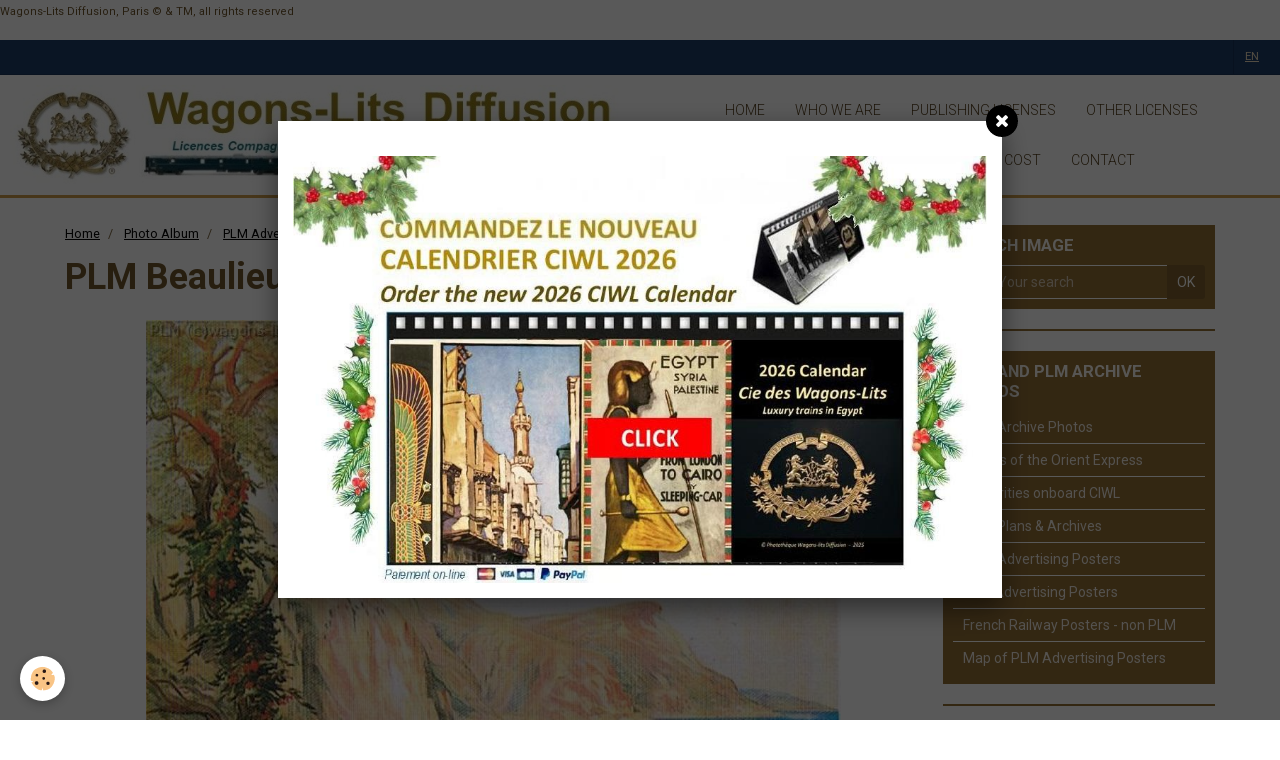

--- FILE ---
content_type: text/html; charset=UTF-8
request_url: https://www.wagons-lits-diffusion.com/en/album/new-plm-2016/plm-beaulieu-1.html
body_size: 31664
content:
    <!DOCTYPE html>
<html lang="en">
    <head>
        <title>PLM Beaulieu 1</title>
        <meta name="theme-color" content="#FFFFFF">
        <meta name="msapplication-navbutton-color" content="#FFFFFF">
        <meta name="apple-mobile-web-app-capable" content="yes">
        <meta name="apple-mobile-web-app-status-bar-style" content="black-translucent">

        <!-- pretty / smooth -->
<meta http-equiv="Content-Type" content="text/html; charset=utf-8">
<!--[if IE]>
<meta http-equiv="X-UA-Compatible" content="IE=edge">
<![endif]-->
<meta name="viewport" content="width=device-width, initial-scale=1, maximum-scale=1.0, user-scalable=no">
<meta name="msapplication-tap-highlight" content="no">
  <link href="https://www.wagons-lits-diffusion.com/en/themes/commondesignlines/6076c252c2d4830c7e48d841/new-plm-2016/.css?v=ea74ac89f964313dcbb3961530773717" rel="stylesheet">
  <link rel="image_src" href="https://www.wagons-lits-diffusion.com/medias/album/plm-beaulieu-1.jpg" />
  <meta property="og:image" content="https://www.wagons-lits-diffusion.com/medias/album/plm-beaulieu-1.jpg" />
  <link href="//www.wagons-lits-diffusion.com/en/themes/designlines/bottomsite/index.css?v=1765533303" rel="stylesheet">
  <link rel="canonical" href="https://www.wagons-lits-diffusion.com/en/album/new-plm-2016/plm-beaulieu-1.html">
<meta name="generator" content="e-monsite (e-monsite.com)">

<link rel="icon" href="https://www.wagons-lits-diffusion.com/medias/site/favicon/logo-wl-quadrimini.jpg">

<link rel="apple-touch-icon" sizes="114x114" href="https://www.wagons-lits-diffusion.com/medias/site/mobilefavicon/logo-wl-quadrimini.jpg?fx=c_114_114" />
<link rel="apple-touch-icon" sizes="72x72" href="https://www.wagons-lits-diffusion.com/medias/site/mobilefavicon/logo-wl-quadrimini.jpg?fx=c_72_72" />
<link rel="apple-touch-icon" href="https://www.wagons-lits-diffusion.com/medias/site/mobilefavicon/logo-wl-quadrimini.jpg?fx=c_57_57" />
<link rel="apple-touch-icon-precomposed" href="https://www.wagons-lits-diffusion.com/medias/site/mobilefavicon/logo-wl-quadrimini.jpg?fx=c_57_57" />






                
                                    
                
                
                                                                                                                                                                                                            
            <link href="https://fonts.googleapis.com/css?family=Roboto:300,400,700&display=swap" rel="stylesheet">
        
        <link href="https://maxcdn.bootstrapcdn.com/font-awesome/4.7.0/css/font-awesome.min.css" rel="stylesheet">
                <link href="//www.wagons-lits-diffusion.com/themes/combined.css?v=6_1665404070_439" rel="stylesheet">
        
        <!-- EMS FRAMEWORK -->
        <script src="//www.wagons-lits-diffusion.com/medias/static/themes/ems_framework/js/jquery.min.js"></script>
        <!-- HTML5 shim and Respond.js for IE8 support of HTML5 elements and media queries -->
        <!--[if lt IE 9]>
        <script src="//www.wagons-lits-diffusion.com/medias/static/themes/ems_framework/js/html5shiv.min.js"></script>
        <script src="//www.wagons-lits-diffusion.com/medias/static/themes/ems_framework/js/respond.min.js"></script>
        <![endif]-->
                <script src="//www.wagons-lits-diffusion.com/medias/static/themes/ems_framework/js/ems-framework.min.js?v=2037"></script>
                <script src="https://www.wagons-lits-diffusion.com/en/themes/content.js?v=6_1665404070_439&lang=en"></script>

            <script src="//www.wagons-lits-diffusion.com/medias/static/js/rgpd-cookies/jquery.rgpd-cookies.js?v=2037"></script>
    <script>
                                    $(document).ready(function() {
            $.RGPDCookies({
                theme: 'ems_framework',
                site: 'www.wagons-lits-diffusion.com',
                privacy_policy_link: '/en/about/privacypolicy/',
                cookies: [{"id":null,"favicon_url":"https:\/\/ssl.gstatic.com\/analytics\/20210414-01\/app\/static\/analytics_standard_icon.png","enabled":true,"model":"google_analytics","title":"Google Analytics","short_description":"Permet d'analyser les statistiques de consultation de notre site","long_description":"Indispensable pour piloter notre site internet, il permet de mesurer des indicateurs comme l\u2019affluence, les produits les plus consult\u00e9s, ou encore la r\u00e9partition g\u00e9ographique des visiteurs.","privacy_policy_url":"https:\/\/support.google.com\/analytics\/answer\/6004245?hl=fr","slug":"google-analytics"},{"id":null,"favicon_url":"","enabled":true,"model":"addthis","title":"AddThis","short_description":"Partage social","long_description":"Nous utilisons cet outil afin de vous proposer des liens de partage vers des plateformes tiers comme Twitter, Facebook, etc.","privacy_policy_url":"https:\/\/www.oracle.com\/legal\/privacy\/addthis-privacy-policy.html","slug":"addthis"}],
                modal_title: 'Managing\u0020cookies',
                modal_description: 'deposits\u0020cookies\u0020to\u0020improve\u0020your\u0020browsing\u0020experience,\nmeasure\u0020the\u0020website\u0020audience,\u0020display\u0020personalized\u0020advertisements,\ncarry\u0020out\u0020targeted\u0020campaigns\u0020and\u0020personalize\u0020the\u0020site\u0020interface.',
                privacy_policy_label: 'Consult\u0020the\u0020privacy\u0020policy',
                check_all_label: 'Check\u0020all',
                refuse_button: 'Refuse',
                settings_button: 'Settings',
                accept_button: 'Accept',
                callback: function() {
                    // website google analytics case (with gtag), consent "on the fly"
                    if ('gtag' in window && typeof window.gtag === 'function') {
                        if (window.jsCookie.get('rgpd-cookie-google-analytics') === undefined
                            || window.jsCookie.get('rgpd-cookie-google-analytics') === '0') {
                            gtag('consent', 'update', {
                                'ad_storage': 'denied',
                                'analytics_storage': 'denied'
                            });
                        } else {
                            gtag('consent', 'update', {
                                'ad_storage': 'granted',
                                'analytics_storage': 'granted'
                            });
                        }
                    }
                }
            });
        });
    </script>
        <script async src="https://www.googletagmanager.com/gtag/js?id=G-4VN4372P6E"></script>
<script>
    window.dataLayer = window.dataLayer || [];
    function gtag(){dataLayer.push(arguments);}
    
    gtag('consent', 'default', {
        'ad_storage': 'denied',
        'analytics_storage': 'denied'
    });
    
    gtag('js', new Date());
    gtag('config', 'G-4VN4372P6E');
</script>

        
    <!-- Global site tag (gtag.js) -->
        <script async src="https://www.googletagmanager.com/gtag/js?id=UA-17377788-1"></script>
        <script>
        window.dataLayer = window.dataLayer || [];
        function gtag(){dataLayer.push(arguments);}

gtag('consent', 'default', {
            'ad_storage': 'denied',
            'analytics_storage': 'denied'
        });
        gtag('set', 'allow_ad_personalization_signals', false);
                gtag('js', new Date());
        gtag('config', 'UA-17377788-1');
        gtag('config', 'G-A4311991021');
    </script>

        <style>
        #overlay{position:fixed;top:0;left:0;width:100vw;height:100vh;z-index:1001}
                                #overlay.loader{display:-webkit-flex;display:flex;-webkit-justify-content:center;justify-content:center;-webkit-align-items:center;align-items:center;background-color:#FFFFFF;opacity:1}#overlay.stop div{animation-play-state:paused}
                        .loader-spinner{color:official;display:inline-block;position:relative;width:64px;height:64px}.loader-spinner div{transform-origin:32px 32px;animation:loader-spinner 1.2s linear infinite}.loader-spinner div:after{content:" ";display:block;position:absolute;top:3px;left:29px;width:5px;height:14px;border-radius:20%;background-color:#6F562D}.loader-spinner div:nth-child(1){transform:rotate(0);animation-delay:-1.1s}.loader-spinner div:nth-child(2){transform:rotate(30deg);animation-delay:-1s}.loader-spinner div:nth-child(3){transform:rotate(60deg);animation-delay:-.9s}.loader-spinner div:nth-child(4){transform:rotate(90deg);animation-delay:-.8s}.loader-spinner div:nth-child(5){transform:rotate(120deg);animation-delay:-.7s}.loader-spinner div:nth-child(6){transform:rotate(150deg);animation-delay:-.6s}.loader-spinner div:nth-child(7){transform:rotate(180deg);animation-delay:-.5s}.loader-spinner div:nth-child(8){transform:rotate(210deg);animation-delay:-.4s}.loader-spinner div:nth-child(9){transform:rotate(240deg);animation-delay:-.3s}.loader-spinner div:nth-child(10){transform:rotate(270deg);animation-delay:-.2s}.loader-spinner div:nth-child(11){transform:rotate(300deg);animation-delay:-.1s}.loader-spinner div:nth-child(12){transform:rotate(330deg);animation-delay:0s}@keyframes loader-spinner{0%{opacity:1}100%{opacity:0}}
                            </style>
        <script type="application/ld+json">
    {
        "@context" : "https://schema.org/",
        "@type" : "WebSite",
        "name" : "Database of Photos Wagons-Lits Diffusion & TM licensing",
        "url" : "https://www.wagons-lits-diffusion.com/en/"
    }
</script>
            </head>
    <body id="album_run_new-plm-2016_plm-beaulieu-1" class="default">
        
                <div id="overlay" class="loader">
            <div class="loader-spinner">
                <div></div><div></div><div></div><div></div><div></div><div></div><div></div><div></div><div></div><div></div><div></div><div></div>
            </div>
        </div>
                        <!-- CUSTOMIZE AREA -->
        <div id="top-site">
            <p><span style="font-size:11px;">Wagons-Lits Diffusion, Paris &copy; &amp; TM,&nbsp;all rights reserved</span></p>

<!-- Google tag (gtag.js) --><script async src="https://www.googletagmanager.com/gtag/js?id=G-88SLSZ0PYL"></script><script>
  window.dataLayer = window.dataLayer || [];
  function gtag(){dataLayer.push(arguments);}
  gtag('js', new Date());

  gtag('config', 'G-88SLSZ0PYL');
</script>

        </div>
                <!-- HEADER -->
        <header id="header" class="navbar" data-fixed="true" data-margin-top="false" data-margin-bottom="true">
            <div id="header-main" data-padding="true">
                                                                            <!-- header -->
                <a class="brand" href="https://www.wagons-lits-diffusion.com/en/" data-appearance="horizontal">
                                        <img src="https://www.wagons-lits-diffusion.com/medias/site/logos/banniere-site-wld-aout-21.jpg" alt="Database of Photos Wagons-Lits Diffusion & TM licensing" class="brand-logo">
                                                        </a>
                
                                <nav id="menu" class="collapse">
                                                                        <ul class="nav navbar-nav">
                    <li>
                <a href="https://www.wagons-lits-diffusion.com/en/pages/page-7.html">
                                        home
                </a>
                            </li>
                    <li>
                <a href="https://www.wagons-lits-diffusion.com/en/pages/accueil.html">
                                        who we are
                </a>
                            </li>
                    <li>
                <a href="https://www.wagons-lits-diffusion.com/en/album/publishing-and-media/">
                                        publishing licenses
                </a>
                            </li>
                    <li>
                <a href="https://www.wagons-lits-diffusion.com/en/album/ex-de-licences/">
                                        other licenses
                </a>
                            </li>
                    <li>
                <a href="https://www.wagons-lits-diffusion.com/en/pages/page.html">
                                        brands (c) & TM
                </a>
                            </li>
                    <li>
                <a href="https://www.wagons-lits-diffusion.com/en/pages/page-4.html">
                                        licensing cost
                </a>
                            </li>
                    <li>
                <a href="https://www.wagons-lits-diffusion.com/en/contact/contactform.html">
                                        CONTACT
                </a>
                            </li>
            </ul>

                                                            </nav>
                
                            </div>
            <div id="header-buttons" data-retract="true">
                                <button class="btn btn-link navbar-toggle header-btn" data-toggle="collapse" data-target="#menu" data-orientation="horizontal">
                    <i class="fa fa-bars fa-lg"></i>
                </button>
                
                
                
                                <div class="dropdown navbar-langs">
                    <button class="btn btn-link header-btn" data-toggle="dropdown" type="button">
                        en
                    </button>
                    <ul class="dropdown-menu">
                        <li>Languages</li>
                                                <li>
                                                        <a href="//www.wagons-lits-diffusion.com/fr/i18n/item/album/56b2847f6f1f52ef3a08e4e4">fr</a>
                                                    </li>
                                                <li class="active">
                                                        <a href="//www.wagons-lits-diffusion.com/en/i18n/item/album/56b2847f6f1f52ef3a08e4e4">en</a>
                                                    </li>
                                            </ul>
                </div>
                
                            </div>
                                                    
                    </header>
        <!-- //HEADER -->

        
        <!-- WRAPPER -->
        <div id="wrapper" class="container">
            
            <!-- CONTENT -->
            <div id="content">
                <!-- MAIN -->
                <section id="main" class="sticked">

                                            <!-- BREADCRUMBS -->
                           <ol class="breadcrumb">
                  <li>
            <a href="https://www.wagons-lits-diffusion.com/en/">Home</a>
        </li>
                        <li>
            <a href="https://www.wagons-lits-diffusion.com/en/album/">Photo Album</a>
        </li>
                        <li>
            <a href="https://www.wagons-lits-diffusion.com/en/album/new-plm-2016/">PLM Advertising Posters</a>
        </li>
                        <li class="active">
            PLM Beaulieu 1
         </li>
            </ol>
                        <!-- //BREADCRUMBS -->
                    
                    
                    
                                        
                                        
                                        <div class="view view-album" id="view-item" data-category="new-plm-2016" data-id-album="56b2847f6f1f52ef3a08e4e4">
    <h1 class="view-title">PLM Beaulieu 1</h1>
    <div id="site-module" class="site-module" data-itemid="50fd94f3272c4ecb731265d1" data-siteid="50f6eea5a90d4ecb7312b635"></div>

    

    <p class="text-center">
        <img src="https://www.wagons-lits-diffusion.com/medias/album/plm-beaulieu-1.jpg" alt="PLM Beaulieu 1">
    </p>

    <ul class="category-navigation">
        <li>
                            <a href="https://www.wagons-lits-diffusion.com/en/album/new-plm-2016/plm-baux-de-provence.html" class="btn btn-default">
                    <i class="fa fa-angle-left fa-lg"></i>
                    <img src="https://www.wagons-lits-diffusion.com/medias/album/plm-baux-de-provence.jpg?fx=c_100_100" width="100" alt="">
                </a>
                    </li>

        <li>
            <a href="https://www.wagons-lits-diffusion.com/en/album/new-plm-2016/" class="btn btn-small btn-default">Back to category</a>
        </li>

        <li>
                            <a href="https://www.wagons-lits-diffusion.com/en/album/new-plm-2016/plm-beaulieu-tennis.html" class="btn btn-default">
                    <img src="https://www.wagons-lits-diffusion.com/medias/album/plm-beaulieu-tennis-3-jpg?fx=c_100_100" width="100" alt="">
                    <i class="fa fa-angle-right fa-lg"></i>
                </a>
                    </li>
    </ul>

    

</div>

                </section>
                <!-- //MAIN -->

                                <!-- SIDEBAR -->
                <aside id="sidebar" data-fixed="true" data-offset="false">
                    <div id="sidebar-wrapper" data-height="full">
                                                                                                                                                                                                                                    <div class="widget" data-id="widget_image_search">
                                        
<div class="widget-title">
    
        <span>
            Search image
        </span>  

        
</div>

                                        <div id="widget1" class="widget-content" data-role="widget-content">
                                            
                                                                                        
                                                                                        <form method="get" action="https://www.wagons-lits-diffusion.com/en/album/do/search" class="form-search">
    <div class="control-group control-type-text has-required">
        <span class="as-label hide">Your search</span>
		<div class="controls">
			<div class="input-group">
				<div class="input-group-addon">
					<i class="fa fa-search"></i>
				</div>
				<input type="text" name="q" placeholder="Your search" value="" pattern=".{3,}" required title="Only words composed of more than two characters are taken into account when searching">
                                				<div class="input-group-btn">
					<button type="submit" class="btn btn-primary">OK</button>
				</div>
			</div>
		</div>
	</div>
</form>
                                        </div>
                                    </div>
                                                                        <hr>
                                    
                                                                                                                                                                                                                                                                                                                                                                                                    <div class="widget" data-id="widget_image_categories">
                                        
<div class="widget-title">
    
        <span>
            CIWL and PLM Archive Photos
        </span>  

        
</div>

                                        <div id="widget2" class="widget-content" data-role="widget-content">
                                            
                                                                                        
                                                                                        <ul class="nav nav-list" data-addon="album">
            <li data-category="photos-ciwl">
        <a href="https://www.wagons-lits-diffusion.com/en/album/photos-ciwl/">CIWL Archive Photos</a>
    </li>
        <li data-category="photos-of-the-orient-express">
        <a href="https://www.wagons-lits-diffusion.com/en/album/photos-of-the-orient-express/">photos of the Orient Express</a>
    </li>
        <li data-category="celebrities-on-board-ciwl">
        <a href="https://www.wagons-lits-diffusion.com/en/album/celebrities-on-board-ciwl/">Celebrities onboard CIWL</a>
    </li>
        <li data-category="ciwl-plans-archives">
        <a href="https://www.wagons-lits-diffusion.com/en/album/ciwl-plans-archives/">CIWL Plans & Archives</a>
    </li>
        <li data-category="posters-ciwl">
        <a href="https://www.wagons-lits-diffusion.com/en/album/posters-ciwl/">CIWL Advertising Posters</a>
    </li>
        <li data-category="new-plm-2016">
        <a href="https://www.wagons-lits-diffusion.com/en/album/new-plm-2016/">PLM Advertising Posters</a>
    </li>
        <li data-category="french-railway-poster-non-plm-railways">
        <a href="https://www.wagons-lits-diffusion.com/en/album/french-railway-poster-non-plm-railways/">French Railway Posters - non PLM</a>
    </li>
        <li data-category="list-of-plm-cities-for-plm-posters">
        <a href="https://www.wagons-lits-diffusion.com/en/album/list-of-plm-cities-for-plm-posters/">Map of PLM Advertising Posters</a>
    </li>
        </ul>

                                        </div>
                                    </div>
                                                                        <hr>
                                    
                                                                                                                                                                                                                                                                                                                                        <div class="widget" data-id="widget_page_category">
                                        
<div class="widget-title">
    
        <span>
            un peu d'histoire
        </span>  

        
</div>

                                        <div id="widget3" class="widget-content" data-role="widget-content">
                                            
                                                                                        
                                                                                                <ul class="nav nav-list" data-addon="pages">
              
                                <li data-category="un-peu-d-histoire">
                <a href="https://www.wagons-lits-diffusion.com/en/pages/un-peu-d-histoire/page-ciwl-bis.html">
                    CIWL company
                                    </a>
            </li>
                        <li data-category="un-peu-d-histoire">
                <a href="https://www.wagons-lits-diffusion.com/en/pages/un-peu-d-histoire/orient-express-bis.html">
                    the Orient Express
                                    </a>
            </li>
                        <li data-category="un-peu-d-histoire">
                <a href="https://www.wagons-lits-diffusion.com/en/pages/un-peu-d-histoire/map-of-ciwl-trains.html">
                    Map of CIWL trains
                                    </a>
            </li>
                        <li data-category="un-peu-d-histoire">
                <a href="https://www.wagons-lits-diffusion.com/en/pages/un-peu-d-histoire/page-2.html">
                    PLM company
                                    </a>
            </li>
                        <li data-category="un-peu-d-histoire">
                <a href="https://www.wagons-lits-diffusion.com/en/pages/un-peu-d-histoire/map-of-ciwl-trains.html">
                    Map of CIWL trains
                                    </a>
            </li>
                        </ul>
    

                                        </div>
                                    </div>
                                    
                                                                                                                                                                        </div>
                </aside>
                <!-- //SIDEBAR -->
                            </div>
            <!-- //CONTENT -->
        </div>
        <!-- //WRAPPER -->

                <!-- FOOTER -->
        <footer id="footer">
                        <div class="container">
                            <div id="footer-wrapper">
                                        <!-- CUSTOMIZE AREA -->
                    <div id="bottom-site">
                                                    <div id="rows-6023a23f3258c2459cbd501c" class="rows" data-total-pages="1" data-current-page="1">
                                                            
                
                        
                        
                                
                                <div class="row-container rd-1 page_1">
            	<div class="row-content">
        			                        			    <div class="row" data-role="line">

                    
                                                
                                                                                                                            
                                                                                                                                
                                                
						                                                                                    
                                        				<div data-role="cell" class="column  cd-align-self-center" style="width:20%">
            					<div id="cell-65cf4313c7f75a5c021f28ee" class="column-content">            							<p style="text-align: center;"><a href="#"><img class="retourhaut" src="/medias/images/fleche-haut.jpg?fx=r_800_600" style="height: 54px; width: 55px; float: left;" /></a></p>

            						            					</div>
            				</div>
																		
                                                
                                                                        
                                                
                                                
						                                                                                    
                                        				<div data-role="cell" class="column" style="width:20%">
            					<div id="cell-5de911289a9c58bf4446a1a6" class="column-content">            							<p style="text-align: center;"><a href="http://www.wagons-lits-diffusion.com/en/pages/accueil.html">Wagons-Lits Diffusion Sarl</a></p>

<p style="text-align: center;">&nbsp;</p>

            						            					</div>
            				</div>
																		
                                                
                                                                        
                                                
                                                
						                                                                                    
                                        				<div data-role="cell" class="column" style="width:20%">
            					<div id="cell-5ebd4326633052434446c8f1" class="column-content">            							<p style="text-align: center;"><a href="https://www.wagons-lits-diffusion.com/en/about/legal/">Legal notices</a></p>

            						            					</div>
            				</div>
																		
                                                
                                                                        
                                                
                                                
						                                                                                    
                                        				<div data-role="cell" class="column" style="width:20%">
            					<div id="cell-5ebd432663355243444679db" class="column-content">            							<p style="text-align: center;"><a href="https://www.wagons-lits-diffusion.com/en/pages/map-of-site.html">Map of Site</a></p>

            						            					</div>
            				</div>
																		
                                                
                                                                        
                                                
                                                
						                                                                                    
                                        				<div data-role="cell" class="column" style="width:20%">
            					<div id="cell-5ebd432663395243444696ad" class="column-content">            							<p style="text-align: center;"><a href="https://www.wagons-lits-diffusion.com/en/contact/contactform.html">Contact</a></p>

            						            					</div>
            				</div>
																		        			</div>
                            		</div>
                        	</div>
						</div>

                                            </div>
                    
                                    </div>

                                                        
                    <ul class="social-links-list">
        <li>
        <a href="https://www.facebook.com/pg/Wagons-Lits-Diffusion-204149916734039/photos/?ref=page_internal" class="bg-facebook"><i class="fa fa-facebook"></i></a>
    </li>
        <li>
        <a href="https://www.linkedin.com/company/wagons-lits-diffusion-sa/?viewAsMember=true" class="bg-linkedin"><i class="fa fa-linkedin"></i></a>
    </li>
        <li>
        <a href="https://www.pinterest.fr/PLMWagonsLitsDiffusion/_saved/" class="bg-pinterest"><i class="fa fa-pinterest"></i></a>
    </li>
    </ul>
                
                                        </div>
                    </footer>
        <!-- //FOOTER -->
        
        <div id="splashscreen">
   <div id="splashscreen_content"><p><a href="https://www.wagons-lits-diffusion.com/en/pages/order-the-ciwl-2023-calendar-1696501391-1732878281-1764008829.html"><img src="https://www.wagons-lits-diffusion.com/medias/images/commandez-2026-xmas.jpg?v=1" style="width: 694px; height: 427px; float: left;" /></a></p></div>
   </div>
<script type="text/javascript">

var pop = document.getElementById('splashscreen');

$(window).load(function(){
   var nb_im = pop.getElementsByTagName('IMG');
   for (var i = 0; i < nb_im.length; i++)
   {
      var im = nb_im[i];
      
         var w = im.width;
         im.style.width = w + 'px';
      
   }
   $.fancybox({'content' : $('#splashscreen').html(),'centerOnScroll': true});
   $('#splashscreen').remove();
});
//
</script>

        
        <script src="//www.wagons-lits-diffusion.com/medias/static/themes/ems_framework/js/jquery.mobile.custom.min.js"></script>
        <script src="//www.wagons-lits-diffusion.com/medias/static/themes/ems_framework/js/jquery.zoom.min.js"></script>
        <script src="//www.wagons-lits-diffusion.com/medias/static/themes/ems_framework/js/imagelightbox.min.js"></script>
        <script src="https://www.wagons-lits-diffusion.com/en/themes/custom.js?v=6_1665404070_439"></script>
                <!-- CUSTOMIZE JS -->
        <script>
        $(window).scroll(function() {
    if ($(this).scrollTop()<1200){
        $('.retourhaut').hide(1000);
     }
    else{
      $('.retourhaut').show(1000);
     }
 });

        </script>
        
            

 
    
						 	 





            </body>
</html>


--- FILE ---
content_type: text/css; charset=UTF-8
request_url: https://www.wagons-lits-diffusion.com/en/themes/commondesignlines/6076c252c2d4830c7e48d841/new-plm-2016/.css?v=ea74ac89f964313dcbb3961530773717
body_size: 187
content:
#cell-67167183dec0000000020326{padding:3px}